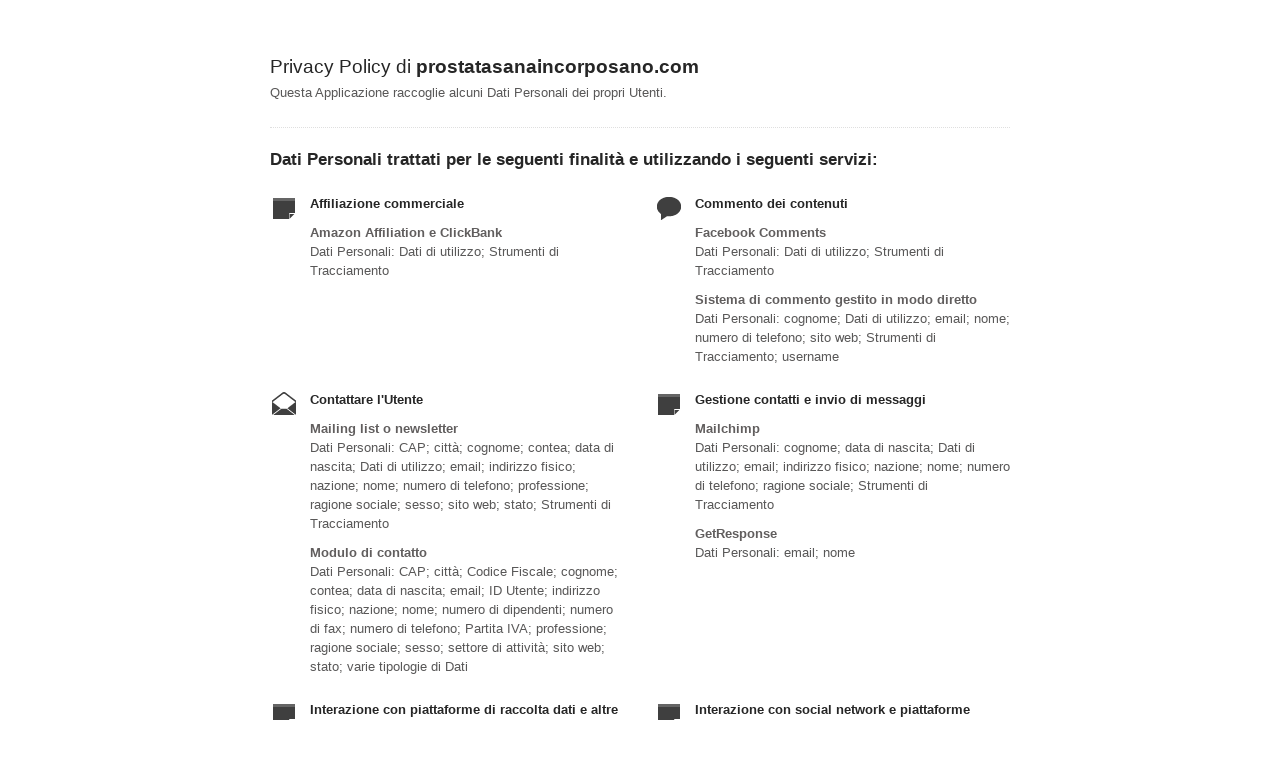

--- FILE ---
content_type: text/html; charset=utf-8
request_url: https://www.iubenda.com/privacy-policy/40790281
body_size: 4272
content:
<!DOCTYPE HTML PUBLIC "-//W3C//DTD HTML 4.01//EN" "http://www.w3.org/TR/html4/strict.dtd">
<html id="iubenda_policy" class="iubenda_fixed_policy" lang="it">
<head>



  <title>Privacy Policy di prostatasanaincorposano.com</title>

  <meta http-equiv="Content-Language" content="it" />
  <meta http-equiv="Content-Type" content="text/html; charset=utf-8" />
  <meta http-equiv="date" content="2020-02-27">
  <meta http-equiv="last-modified" content="2022-04-09">
  <meta itemprop="name" content="Privacy Policy di prostatasanaincorposano.com">
  <meta itemprop="description" content="Questa Applicazione raccoglie alcuni Dati Personali dei propri Utenti." />
  <meta itemprop="image" content="https://www.iubenda.com/seo/assets/default.png" />
  <meta name="locale" content="it" />
  <meta name="title" content="Questa Applicazione raccoglie alcuni Dati Personali dei propri Utenti." />
  <meta name="description" content="Questa Applicazione raccoglie alcuni Dati Personali dei propri Utenti." />
  <meta name="image" content="https://www.iubenda.com/seo/assets/default.png" />
  <meta name="twitter:card" content="summary" />
  <meta name="twitter:title" content="Privacy Policy di prostatasanaincorposano.com" />
  <meta name="twitter:description" content="Questa Applicazione raccoglie alcuni Dati Personali dei propri Utenti." />
  <meta name="twitter:site" content="@iubenda" />
  <meta name="twitter:image:src" content="https://www.iubenda.com/seo/assets/default.png" />
  <meta property="og:title" content="Privacy Policy di prostatasanaincorposano.com">
  <meta property="og:description" content="Questa Applicazione raccoglie alcuni Dati Personali dei propri Utenti." />
  <meta property="og:image" content="https://www.iubenda.com/seo/assets/default.png" />
  <meta property="og:url" content="https://www.iubenda.com/privacy-policy/40790281" />
  <meta property="og:site_name" content="iubenda" />
  <meta property="og:locale" content="it" />
  <meta property="og:type" content="website" />
  <meta property="fb:app_id" content="190131204371223" />
  <link rel="canonical" href="https://www.iubenda.com/privacy-policy/40790281" />

  <meta name="viewport" content="width=device-width">

  <meta name="robots" content="noindex, follow">
  <link rel="stylesheet" href="/assets/privacy_policy-d946f10e9464ca0c03722d984ee43c4d47126a155ba6b7be2dc2ee131f923779.css" />
  <script src="/assets/privacy_policy-3cdbd3647d1b88f249f4cf4a3c1f0e73ad4f5e1296b457b9d16ffa69245198f2.js" nonce="2979ff947c905ba7b31185425e2328bc6190e9c9c7a0fb358ccde701bbe800ba"></script>

  <style>
    #iubenda_policy .iub_container > .iub_footer {
      -webkit-box-shadow: none;
      -moz-box-shadow: none;
      box-shadow: none;
      border-top: 1px solid #DDD;
      position: sticky;
      position: fixed;
      bottom: 0;
      left: 0;
      right: 0;
    }
  </style>

  
</head>
<body>
  <script nonce="2979ff947c905ba7b31185425e2328bc6190e9c9c7a0fb358ccde701bbe800ba">
//<![CDATA[

    var $body = $('body');

    // Add `all-collapsed` class to body in order to have all the expandable panel collapsed at page load and:
    // 1. avoid the closing animation
    // 2. allow all browsers (Firefox had issue) to scroll to an anchor if provided in the URL (e.g. #manage_cookies)
    // 3. done via JS in order to not have panels collapsed for browsers with disabled JS
    $body.addClass('all-collapsed')
      .on('click', '.expand .expand-click', function () {
        if ($body.hasClass('all-collapsed')) {
          // Remove `all-collapsed` class from the body and set all panels collapsed so toggleClass behaves as expected
          $('.expand-content').hide();
          $('.expand').addClass('collapsed');
          $body.removeClass('all-collapsed');
        }

        var $this = $(this);
        $this.parents('.expand').toggleClass('collapsed').toggleClass('expanded')
          .children('.expand-content').slideToggle('fast');
        $this.parents('.expand-item').toggleClass('hover');
        $this.children('.icon-17').toggleClass('icon-expand').toggleClass('icon-collapse');
      });

//]]>
</script>
  <div id="wbars_all">
  <div class="iub_container iub_base_container">
    <div id="wbars">
      <div class="iub_content simple_pp">


        
<div class="iub_header">

  
  <h1>Privacy Policy di <strong>prostatasanaincorposano.com</strong></h1>

    <p>
      Questa Applicazione raccoglie alcuni Dati Personali dei propri Utenti.
    </p>


</div> <!-- /header -->


        



    <h2 id="purposes_data">Dati Personali trattati per le seguenti finalit&agrave e utilizzando i seguenti servizi:</h2>

    <ul class="for_boxes cf">

      <li class="one_line_col">
        <ul class="for_boxes">


            <li>

              <div class="iconed policyicon_purpose_27">

                <h3>Affiliazione commerciale</h3>


                <ul class="unstyled">



                    <li>
                      <h3>Amazon Affiliation e ClickBank</h3>
                        <p>Dati Personali: Dati di utilizzo; Strumenti di Tracciamento</p>
                    </li>


                </ul>

              </div>

            </li>

          
            <li>

              <div class="iconed policyicon_purpose_13">

                <h3>Commento dei contenuti</h3>


                <ul class="unstyled">



                    <li>
                      <h3>Facebook Comments</h3>
                        <p>Dati Personali: Dati di utilizzo; Strumenti di Tracciamento</p>
                    </li>

                    <li>
                      <h3>Sistema di commento gestito in modo diretto</h3>
                        <p>Dati Personali: cognome; Dati di utilizzo; email; nome; numero di telefono; sito web; Strumenti di Tracciamento; username</p>
                    </li>


                </ul>

              </div>

            </li>

          
            <li>

              <div class="iconed policyicon_purpose_10">

                <h3>Contattare l&#39;Utente</h3>


                <ul class="unstyled">



                    <li>
                      <h3>Mailing list o newsletter</h3>
                        <p>Dati Personali: CAP; città; cognome; contea; data di nascita; Dati di utilizzo; email; indirizzo fisico; nazione; nome; numero di telefono; professione; ragione sociale; sesso; sito web; stato; Strumenti di Tracciamento</p>
                    </li>

                    <li>
                      <h3>Modulo di contatto</h3>
                        <p>Dati Personali: CAP; città; Codice Fiscale; cognome; contea; data di nascita; email; ID Utente; indirizzo fisico; nazione; nome; numero di dipendenti; numero di fax; numero di telefono; Partita IVA; professione; ragione sociale; sesso; settore di attività; sito web; stato; varie tipologie di Dati</p>
                    </li>


                </ul>

              </div>

            </li>

          
            <li>

              <div class="iconed policyicon_purpose_18">

                <h3>Gestione contatti e invio di messaggi</h3>


                <ul class="unstyled">



                    <li>
                      <h3>Mailchimp</h3>
                        <p>Dati Personali: cognome; data di nascita; Dati di utilizzo; email; indirizzo fisico; nazione; nome; numero di telefono; ragione sociale; Strumenti di Tracciamento</p>
                    </li>

                    <li>
                      <h3>GetResponse</h3>
                        <p>Dati Personali: email; nome</p>
                    </li>


                </ul>

              </div>

            </li>

          
            <li>

              <div class="iconed policyicon_purpose_45">

                <h3>Interazione con piattaforme di raccolta dati e altre terze parti</h3>


                <ul class="unstyled">



                    <li>
                      <h3>Widget GetResponse</h3>
                        <p>Dati Personali: Dati di utilizzo; email; nome; Strumenti di Tracciamento</p>
                    </li>


                </ul>

              </div>

            </li>

          
            <li>

              <div class="iconed policyicon_purpose_26">

                <h3>Interazione con social network e piattaforme esterne</h3>


                <ul class="unstyled">



                    <li>
                      <h3>Pulsante Mi Piace e widget sociali di Facebook, Pulsante e widget sociali di Linkedin, Pulsante “Pin it” e widget sociali di Pinterest e Pulsante Tweet e widget sociali di Twitter</h3>
                        <p>Dati Personali: Dati di utilizzo; Strumenti di Tracciamento</p>
                    </li>


                </ul>

              </div>

            </li>

          
            <li>

              <div class="iconed policyicon_purpose_5">

                <h3>Statistica</h3>


                <ul class="unstyled">



                    <li>
                      <h3>Google Analytics (Universal Analytics) e Google Analytics (Universal Analytics) con IP anonimizzato</h3>
                        <p>Dati Personali: Dati di utilizzo; Strumenti di Tracciamento</p>
                    </li>


                </ul>

              </div>

            </li>

          
            <li>

              <div class="iconed policyicon_purpose_25">

                <h3>Visualizzazione di contenuti da piattaforme esterne</h3>


                <ul class="unstyled">



                    <li>
                      <h3>Google Fonts</h3>
                        <p>Dati Personali: Dati di utilizzo; varie tipologie di Dati secondo quanto specificato dalla privacy policy del servizio</p>
                    </li>


                </ul>

              </div>

            </li>

           

        </ul>
      </li>

    </ul>
   

 

  <h2 id="opt_out">Informazioni su come disattivare gli annunci pubblicitari basati sugli interessi</h2>
    <p>
Oltre a qualsiasi funzione di opt-out fornita da uno qualsiasi dei servizi elencati in questo documento, gli Utenti
possono leggere di più su come disattivare gli annunci pubblicitari basati sugli interessi
nell'apposita sezione della Cookie Policy.
</p>


	<h2 id="further_data">Ulteriori informazioni sul trattamento dei Dati Personali</h2>
	<ul class="for_boxes cf">
	  <li class="one_line_col wide">
	    <ul class="for_boxes">
                <li>
                  <div class="iconed icon_general">
                    <h3>Analisi dei Dati dell’Utente e previsioni (“profilazione”)</h3>
                      <p>Il Titolare potrebbe trattare i dati d’utilizzo raccolti attraverso questa Applicazione per creare o aggiornare profili di utenza. Questo tipo di trattamento consente al Titolare di valutare scelte, preferenze e comportamento dell’Utente per gli scopi specificati nelle rispettive sezioni di questo documento.<br/>
I profili d’utenza possono essere creati anche grazie a strumenti automatizzati, come algoritmi, che possono anche essere offerti da terze parti. Per ottenere ulteriori informazioni sull’attività di profilazione l’Utente può fare riferimento alle rispettive sezioni di questo documento.<br/>
L’Utente ha in ogni momento diritto ad opporsi a tale attività di profilazione. Per scoprire di più sui diritti dell’Utente e su come esercitarli, l’Utente può fare riferimento alla sezione di questo documento relativa ai diritti degli Utenti.</p>

                  </div>
                </li>
                <li>
                  <div class="iconed icon_general">
                    <h3>Dati Personali raccolti attraverso fonti diverse dall&#39;Utente</h3>
                      <p>Il Titolare di questa Applicazione potrebbe aver legittimamente raccolto Dati Personali relativi all’Utente senza il suo coinvolgimento, attingendo a fonti fornite da terze parti, in conformità con le basi giuridiche descritte nella sezione relativa alle basi giuridiche del trattamento.<br/>
Qualora il Titolare avesse raccolto Dati Personali in tal modo, l’Utente potrà trovare informazioni specifiche riguardo alle fonti nelle rispettive sezioni di questo documento o contattando il Titolare.</p>

                  </div>
                </li>
                <li>
                  <div class="iconed icon_general">
                    <h3>CCPA: Raccolta di informazioni personali riguardanti consumatori di età compresa tra i 13 e 16 anni</h3>
                      <p>Raccogliamo informazioni personali di consumatori di età compresa tra i 13 e 16 anni e non venderemo i loro dati, salvo che tali consumatori non ci abbiamo dato il loro previo consenso.</p>

                  </div>
                </li>
                <li>
                  <div class="iconed icon_general">
                    <h3>CCPA: Raccolta di informazioni personali riguardanti consumatori di età inferiore ai 13 anni</h3>
                      <p>Raccogliamo informazioni personali di consumatori di età inferiore ai 13 anni e non venderemo i loro dati a meno che i loro genitori o i soggetti che hanno la potestà genitoriale su tali minori non ci abbiano fornito il loro consenso per conto di tali minori.</p>

                  </div>
                </li>
                <li>
                  <div class="iconed icon_general">
                    <h3>CCPA: Raccolta di informazioni personali riguardanti minori</h3>
                      <p>Non raccogliamo intenzionalmente informazioni personali di consumatori di età inferiore ai 16 anni.</p>

                  </div>
                </li>
	    </ul>
	  </li>
	</ul>

	<h2 id="contact_information">Informazioni di contatto</h2>
	<ul class="for_boxes cf">
	  <li class="one_line_col">
	    <ul class="for_boxes">
        <li>
          <div class="iconed icon_owner">
            <!-- Owner start -->
            <h3>Titolare del Trattamento dei Dati</h3>
                <p>Angelo Curella, via Messico 4,92027 Licata (Ag)</p>
                <p><strong>Indirizzo email del Titolare:</strong> prostatasanaincorposano@gmail.com</p>
            <!-- Owner end -->
          </div>
        </li>
	    </ul>
	  </li>
	</ul>


        
<div class="iub_footer">

  <p>
    Ultima modifica: 29 dicembre 2021
  </p>
  <p>
    
  </p>

  
  <p>
    Questo documento è stato creato con il <a class="link-underline" href="https://www.iubenda.com/it/generatore-di-privacy-e-cookie-policy">Generatore di Privacy e Cookie Policy</a> di iubenda. Scopri anche il <a class="link-underline" href="https://www.iubenda.com/it/generatore-termini-e-condizioni">Generatore di Termini e Condizioni</a>. <a class="link-underline" href="https://www.iubenda.com/it/">iubenda</a> ospita questo contenuto e raccoglie solo <a class="link-underline" href="https://www.iubenda.com/privacy-policy/19418041">i Dati Personali strettamente necessari</a> alla sua fornitura.<br><small>(EN) This document has been created with the iubenda <a class="link-underline" href="https://www.iubenda.com/en/privacy-and-cookie-policy-generator">Privacy and Cookie Policy Generator</a>. See also the <a class="link-underline" href="https://www.iubenda.com/en/terms-and-conditions-generator">Terms and Conditions Generator</a>.</small>
  </p>

          <a href="//www.iubenda.com/app/privacy-policy/40790281/legal" class="show_comp_link iframe-preserve an-preserve">Visualizza la Privacy Policy Completa</a>

</div> <!-- /footer -->

<script nonce="2979ff947c905ba7b31185425e2328bc6190e9c9c7a0fb358ccde701bbe800ba">
//<![CDATA[

  window.tryFunc = function(fName,args){
    if(typeof window[fName]==='function'){
      window[fName](args);
    }else{
      if(args){
        /* default behaviour is link */
        if(args.href){
          /* default link is target='_blank' */
          window.open(args.href)
        }
      }
    }
    return false; /* inhibit default behaviour */
  }

//]]>
</script>



      </div> <!-- /content -->
    </div> <!-- /wbars -->


  </div> <!-- /container base_container -->
</div> <!-- /wbars_wrapper -->



  <script nonce="2979ff947c905ba7b31185425e2328bc6190e9c9c7a0fb358ccde701bbe800ba">
//<![CDATA[

    var privacyPolicy = new PrivacyPolicy({
      id:1658174,
      noBrand:true
    })

    $(document).ready(function() {
      privacyPolicy.start();
    });

//]]>
</script></body>
</html>

